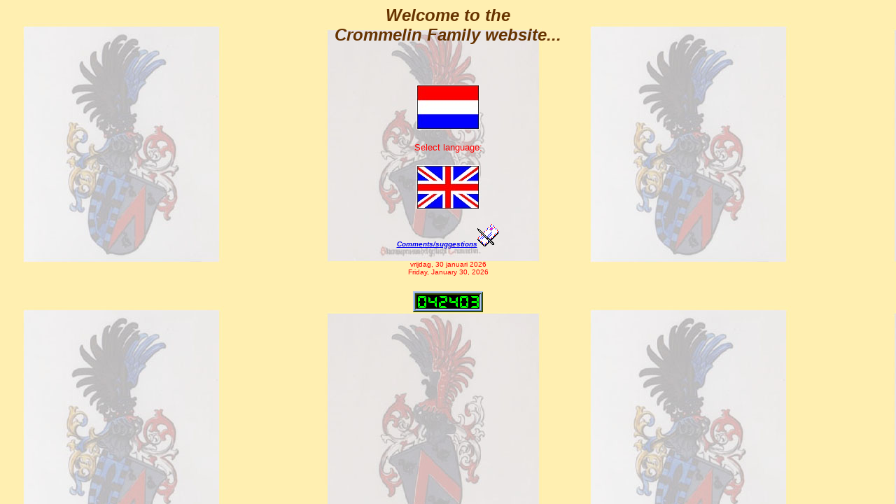

--- FILE ---
content_type: text/html
request_url: http://crommelin.org/
body_size: 2486
content:
<html>

<head>
<meta NAME="Author" CONTENT="Crommelin">
<meta name="keywords" content="Crommelin, Crommelinck">
<meta name="description" content="Binding far-flung members of the Crommelin family together with news and items of historical interest.">
<title>Crommelin Family Home Page</title>

<style TYPE="text/css">
        <!--
        A:link {color:"#003399";}
        A:visited {color:"#003399";}
        A:hover {color:"red";}
        -->
        </style>

</head>
<BODY TEXT="#000000" background="images\Crocrest.jpg" bgproperties="fixed">
<center>
<p align="center"><font size="+1" face="Arial"></p>
<font SIZE="+2" COLOR="#663300"><b>
<p align="center"><I>Welcome to the <BR>Crommelin Family website...</I></B></font></p>

<BR>
<P><a HREF="home/nlHome.htm"><b><p align="center"><IMG SRC="images/Dutch.jpg"></B></a>
<P align="center"><font SIZE="-1" color="Red" FACE="ARIAL">Select language:</font>
<BR><a HREF="home/enHome.htm"><b><P align="center"><IMG SRC="images/English.jpg"></B></a>

<br>
<br>
<b><i><font SIZE="-2"><a HREF="mailto:webmaster@crommelin.org">Comments/suggestions<img
src="images/mailing.gif" border="0" alt="Mail" WIDTH="32" HEIGHT="32"></a></font></i></B>

<P><FONT color=red face="Arial, Helvetica, sans-serif" size=1>
<SCRIPT language=JavaScript>

<!--

// Array of day names
var dayNames = new Array("zondag","maandag","dinsdag","woensdag","donderdag","vrijdag","zaterdag");

var dt = new Date();

var monthNames = new Array("januari","februari","maart","april","mei","juni","juli",
                           "augustus","september","oktober","november","december");

var y  = dt.getYear();

// Y2K compliant
if (y < 1000) y +=1900;

document.write(dayNames[dt.getDay()] + ", " + dt.getDate() + " " + monthNames[dt.getMonth()] + " " + y);
// -->

</SCRIPT>
<BR>
<SCRIPT language=JavaScript>
<!--

// Array of day names
var dayNames = new Array("Sunday","Monday","Tuesday","Wednesday","Thursday","Friday","Saturday");

var monthNames = new Array("January","February","March","April","May","June","July",
                           "August","September","October","November","December");

var dt = new Date();
var y  = dt.getYear();

// Y2K compliant
if (y < 1000) y +=1900;

document.write(dayNames[dt.getDay()] + ", " + monthNames[dt.getMonth()] + " " + dt.getDate() + ", " + y);
// -->
</SCRIPT>

<!-- START COUNTER -->
<BR><BR><BR><img src='http://www.eatserver.nl/cgi-bin/Count.cgi?dd=A&df=crommeli.dat'>
<!-- END COUNTER --></p>

<P>
</BODY>
</html>
